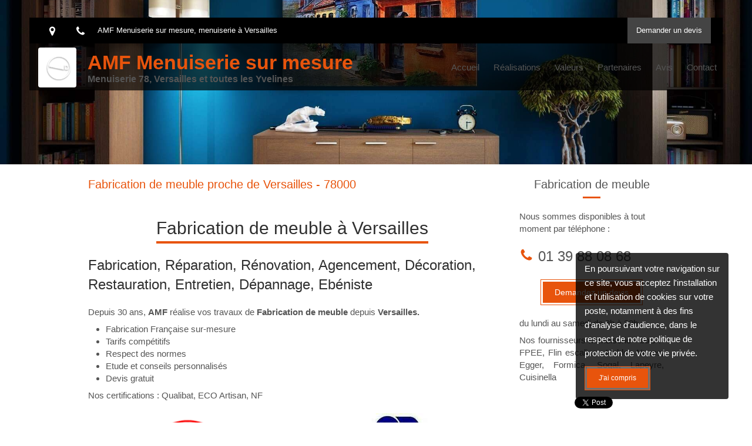

--- FILE ---
content_type: text/html; charset=utf-8
request_url: https://www.menuisier-78.fr/fabrication-de-meuble-depuis-versailles_10-86504
body_size: 8786
content:
<!DOCTYPE html>
<html lang="fr-FR">
<head>
  <meta charset="utf-8">
  <meta http-equiv="X-UA-Compatible" content="IE=edge">
  <meta name="viewport" content="width=device-width, initial-scale=1.0, user-scalable=yes">
  <base href="//www.menuisier-78.fr">
    <meta name="robots" content="index,follow">
    <link rel="canonical" href="https://www.menuisier-78.fr/fabrication-de-meuble-depuis-versailles_10-86504"/>
  <link rel="shortcut icon" type="image/x-icon" href="https://files.sbcdnsb.com/images/brand/1763536031/5/default_favicon/simple_bo_site.png" />
  <title>Fabrication de meubles depuis Versailles | AMF Menuiserie sur mesure</title>
  <meta property="og:type" content="website">
  <meta property="og:url" content="https://www.menuisier-78.fr/fabrication-de-meuble-depuis-versailles_10-86504">
  <meta property="og:title" content="Fabrication de meubles depuis Versailles | AMF Menuiserie sur mesure">
  <meta property="twitter:card" content="summary">
  <meta property="twitter:title" content="Fabrication de meubles depuis Versailles | AMF Menuiserie sur mesure">
  <meta name="description" content="">
  <meta property="og:description" content="">
  <meta property="twitter:description" content="">
  
        
      <link rel="preload" href="https://files.sbcdnsb.com/images/v2cBLrPDs5MFCoTSTi2oEQ/content/1615501904/1772004/1000/512ac8212c26ad0b1cd020210311-1526690-fk7f5k.jpeg" as="image" media="(max-width: 992px)"><link rel="preload" href="https://files.sbcdnsb.com/images/v2cBLrPDs5MFCoTSTi2oEQ/content/1615501904/1772004/1200/512ac8212c26ad0b1cd020210311-1526690-fk7f5k.jpeg" as="image" media="(max-width: 1199px)"><link rel="preload" href="https://files.sbcdnsb.com/images/v2cBLrPDs5MFCoTSTi2oEQ/content/1615501904/1772004/2000/512ac8212c26ad0b1cd020210311-1526690-fk7f5k.jpeg" as="image" media="(min-width: 1200px)">      
      <link rel="preload" href="https://files.sbcdnsb.com/images/v2cBLrPDs5MFCoTSTi2oEQ/content/1615501904/1772004/1000/512ac8212c26ad0b1cd020210311-1526690-fk7f5k.jpeg" as="image" media="(max-width: 992px)"><link rel="preload" href="https://files.sbcdnsb.com/images/v2cBLrPDs5MFCoTSTi2oEQ/content/1615501904/1772004/1200/512ac8212c26ad0b1cd020210311-1526690-fk7f5k.jpeg" as="image" media="(max-width: 1199px)"><link rel="preload" href="https://files.sbcdnsb.com/images/v2cBLrPDs5MFCoTSTi2oEQ/content/1615501904/1772004/2000/512ac8212c26ad0b1cd020210311-1526690-fk7f5k.jpeg" as="image" media="(min-width: 1200px)">

  <link rel="stylesheet" href="https://assets.sbcdnsb.com/assets/application-e9a15786.css" media="all" />
  <link rel="stylesheet" href="https://assets.sbcdnsb.com/assets/app_visitor-af56bca5.css" media="all" />
  <link rel="stylesheet" href="https://assets.sbcdnsb.com/assets/tool/visitor/elements/manifests/map-3da51164.css" media="all" /><link rel="stylesheet" href="https://assets.sbcdnsb.com/assets/tool/visitor/elements/manifests/sidebar_container-5ff7a8af.css" media="all" /><link rel="stylesheet" href="https://assets.sbcdnsb.com/assets/tool/visitor/elements/manifests/social_action_buttons_group-8bf897ac.css" media="all" /><link rel="stylesheet" href="https://assets.sbcdnsb.com/assets/tool/visitor/elements/manifests/content_box-206ea9da.css" media="all" />
  <link rel="stylesheet" href="https://assets.sbcdnsb.com/assets/themes/desktop/7/css/visitor-9552120e.css" media="all" />
  <link rel="stylesheet" href="https://assets.sbcdnsb.com/assets/themes/mobile/1/css/visitor-451377fb.css" media="only screen and (max-width: 992px)" />
  <link rel="stylesheet" media="all" href="/site/v2cBLrPDs5MFCoTSTi2oEQ/styles/1763718799/dynamic-styles.css">
  <link rel="stylesheet" media="all" href="/styles/pages/811132/1742311071/containers-specific-styles.css">
  <meta name="csrf-param" content="authenticity_token" />
<meta name="csrf-token" content="0ecAwPtZA_BanBBl_WGg1X74rFaRZDJ_iZSwCUgdlfPlZizIE_0y8eFdNjdOFl8AdmGjg7wzX8rKbW5N8xq9TA" />
    <script>
      (function(i,s,o,g,r,a,m){i['GoogleAnalyticsObject']=r;i[r]=i[r]||function(){
      (i[r].q=i[r].q||[]).push(arguments)},i[r].l=1*new Date();a=s.createElement(o),
      m=s.getElementsByTagName(o)[0];a.async=1;a.src=g;m.parentNode.insertBefore(a,m)
      })(window,document,'script','//www.google-analytics.com/analytics.js','ga');


      ga('create', 'UA-58106637-60', {'cookieExpires': 31536000,'cookieUpdate': 'false'});
      ga('send', 'pageview');
    </script>
  
  
  
  <script>window.Deferred=function(){var e=[],i=function(){if(window.jQuery&&window.jQuery.ui)for(;e.length;)e.shift()(window.jQuery);else window.setTimeout(i,250)};return i(),{execute:function(i){window.jQuery&&window.jQuery.ui?i(window.jQuery):e.push(i)}}}();</script>
  <script type="application/ld+json">
    {"@context":"https://schema.org","@type":"WebSite","name":"AMF Menuiserie sur mesure","url":"https://www.menuisier-78.fr/fabrication-de-meuble-depuis-versailles_10-86504"}
  </script>
</head>
<body class="view-visitor theme_wide menu_fixed has_header1 has_header2 has_aside2 has_aside has_footer lazyload has_top_bar top_bar_size_normal ">
    <script type="text/javascript" src="//www.googleadservices.com/pagead/conversion_async.js"></script>
  <div id="body-container">
    
    
    
      <nav class="menu-mobile sb-hidden-md sb-hidden-lg">
  <div class="nav-mobile">
      <ul class="mobile-menu-tabs">

    <li class="menu-mobile-element  ">


        <a class="menu-tab-element content-link" href="/">
          
          <span class="tab-content">Accueil</span>
</a>


    </li>


    <li class="menu-mobile-element  ">


        <a class="menu-tab-element content-link" href="/realisations">
          
          <span class="tab-content">Réalisations</span>
</a>


    </li>


    <li class="menu-mobile-element  ">


        <a class="menu-tab-element content-link" href="/valeurs-a-versailles-78000">
          
          <span class="tab-content">Valeurs</span>
</a>


    </li>


    <li class="menu-mobile-element  ">


        <a class="menu-tab-element content-link" href="/partenaires">
          
          <span class="tab-content">Partenaires</span>
</a>


    </li>


    <li class="menu-mobile-element  ">


        <a class="menu-tab-element content-link" href="/avis-temoignages-clients-amf-menuiserie-sur-mesure-menuiserie-a-versailles-78000">
          
          <span class="tab-content">Avis</span>
</a>


    </li>


    <li class="menu-mobile-element  ">


        <a class="menu-tab-element content-link" href="/contact-devis-gratuit-menuisier-a-versailles-78000">
          
          <span class="tab-content">Contact</span>
</a>


    </li>

</ul>
  
  </div>
</nav>
<div class="sb-container-fluid" id="body-container-inner">
      <header class="header-mobile sb-hidden-md sb-hidden-lg">
  <div class="header-mobile-top">
    <button class="mobile-menu-button-open" aria-label="mobile-menu-button">
      <span class="text-open"><svg version="1.1" xmlns="http://www.w3.org/2000/svg" xmlns:xlink="http://www.w3.org/1999/xlink" x="0px" y="0px"
    	 viewBox="0 0 500 500" style="enable-background:new 0 0 500 500;" xml:space="preserve">
      <style type="text/css">.st0{fill:none;stroke:#000000;stroke-width:30;stroke-miterlimit:10;}</style>
      <g><line class="st0" x1="0.76" y1="248.82" x2="499.24" y2="250.18"/></g>
      <g><line class="st0" x1="0.85" y1="94.63" x2="499.33" y2="96"/></g>
      <g><line class="st0" x1="0.67" y1="403" x2="499.15" y2="404.37"/></g>
    </svg></span><span class="text-close"><svg version="1.1" xmlns="http://www.w3.org/2000/svg" xmlns:xlink="http://www.w3.org/1999/xlink" x="0px" y="0px"
	 viewBox="0 0 500 500" style="enable-background:new 0 0 500 500;" xml:space="preserve">
      <style type="text/css">.st0{fill:none;stroke:#000000;stroke-width:30;stroke-miterlimit:10;}</style>
      <g><line class="st0" x1="14" y1="14" x2="485" y2="485"/></g>
      <g><line class="st0" x1="485" y1="14" x2="14" y2="485"/></g>
    </svg></span>
    </button>
    <div class="header-mobile-titles">
        <div class="header-mobile-title"><strong><span>AMF Menuiserie sur mesure</span></strong></div>
        <div class="header-mobile-subtitle"><strong><span>Menuiserie 78, Versailles et toutes les Yvelines</span></strong></div>
    </div>
  </div>
  <nav class="clearfix">
    <ul class="cta-n-2">
      <li class="mobile-cta-phone">
        <a title="Appeler" class="cta-mobile with-label" href="tel:0139880868"><span class="svg-container"><svg xmlns="http://www.w3.org/2000/svg" viewBox="0 0 1792 1792"><path d="M1600 1240q0 27-10 70.5t-21 68.5q-21 50-122 106-94 51-186 51-27 0-53-3.5t-57.5-12.5-47-14.5-55.5-20.5-49-18q-98-35-175-83-127-79-264-216t-216-264q-48-77-83-175-3-9-18-49t-20.5-55.5-14.5-47-12.5-57.5-3.5-53q0-92 51-186 56-101 106-122 25-11 68.5-21t70.5-10q14 0 21 3 18 6 53 76 11 19 30 54t35 63.5 31 53.5q3 4 17.5 25t21.5 35.5 7 28.5q0 20-28.5 50t-62 55-62 53-28.5 46q0 9 5 22.5t8.5 20.5 14 24 11.5 19q76 137 174 235t235 174q2 1 19 11.5t24 14 20.5 8.5 22.5 5q18 0 46-28.5t53-62 55-62 50-28.5q14 0 28.5 7t35.5 21.5 25 17.5q25 15 53.5 31t63.5 35 54 30q70 35 76 53 3 7 3 21z" /></svg></span><span>Appeler</span></a>
      </li>
      <li class="mobile-cta-map_link">
        <a title="Localisation" class="cta-mobile with-label" href="https://maps.google.com/maps?q=AMF%20Menuisier%2078,%20Versailles,%2078000"><span class="svg-container"><svg xmlns="http://www.w3.org/2000/svg" viewBox="0 0 1792 1792"><path d="M1152 640q0-106-75-181t-181-75-181 75-75 181 75 181 181 75 181-75 75-181zm256 0q0 109-33 179l-364 774q-16 33-47.5 52t-67.5 19-67.5-19-46.5-52l-365-774q-33-70-33-179 0-212 150-362t362-150 362 150 150 362z" /></svg></span><span>Localisation</span></a>
      </li>
    </ul>    
  </nav>
</header>

<div class=" has_aside2" id="center"><div class="container-dark" id="top-bar">  <div id="top-bar-inner" class="clearfix hide-on-mobile normal-size">
    <div id="top-bar-inner-content">
      <div class="top-bar-items">
            <div id="top-bar-item-133340" class="top-bar-item top-bar-item-address left no-margin top-bar-item-info hoverable-zone"><div class="top-bar-tooltip-toggle" data-target="#top-bar-item-133340" data-position="left" data-html="AMF Menuisier 78, 78000 Versailles"><span class="svg-container"><svg xmlns="http://www.w3.org/2000/svg" viewBox="0 0 1792 1792"><path d="M1152 640q0-106-75-181t-181-75-181 75-75 181 75 181 181 75 181-75 75-181zm256 0q0 109-33 179l-364 774q-16 33-47.5 52t-67.5 19-67.5-19-46.5-52l-365-774q-33-70-33-179 0-212 150-362t362-150 362 150 150 362z" /></svg></span></div></div>
            <div id="top-bar-item-133341" class="top-bar-item top-bar-item-phone left no-margin top-bar-item-info hoverable-zone"><div class="top-bar-tooltip-toggle" data-target="#top-bar-item-133341" data-position="left" data-html="01 39 88 08 68"><span class="svg-container"><svg xmlns="http://www.w3.org/2000/svg" viewBox="0 0 1792 1792"><path d="M1600 1240q0 27-10 70.5t-21 68.5q-21 50-122 106-94 51-186 51-27 0-53-3.5t-57.5-12.5-47-14.5-55.5-20.5-49-18q-98-35-175-83-127-79-264-216t-216-264q-48-77-83-175-3-9-18-49t-20.5-55.5-14.5-47-12.5-57.5-3.5-53q0-92 51-186 56-101 106-122 25-11 68.5-21t70.5-10q14 0 21 3 18 6 53 76 11 19 30 54t35 63.5 31 53.5q3 4 17.5 25t21.5 35.5 7 28.5q0 20-28.5 50t-62 55-62 53-28.5 46q0 9 5 22.5t8.5 20.5 14 24 11.5 19q76 137 174 235t235 174q2 1 19 11.5t24 14 20.5 8.5 22.5 5q18 0 46-28.5t53-62 55-62 50-28.5q14 0 28.5 7t35.5 21.5 25 17.5q25 15 53.5 31t63.5 35 54 30q70 35 76 53 3 7 3 21z" /></svg></span></div></div>
            <div id="top-bar-item-133342" class="top-bar-item top-bar-item-text left">AMF Menuiserie sur mesure, menuiserie à Versailles</div>
            <div id="top-bar-item-133343" class="top-bar-item top-bar-item-link right clickable-zone">
<div class="element element-link background-color-c-5" style="">


    <a title="" class="content-link" href="/contact-devis-gratuit-menuisier-a-versailles-78000">


      <span>
        <span class="inner-text">Demander un devis</span>
      </span>


</a>

</div>
</div>
      </div>
    </div>
  </div>
</div><div class="sb-hidden-xs sb-hidden-sm" id="menu_wrapper"><div class="" id="menu"><div class="sb-row sb-hidden-xs sb-hidden-sm"><div class="sb-col sb-col-sm"><div id="container_26205157" class="sb-bloc sb-bloc-level-3 bloc-element-menu  " style=""><div class="element element-menu sb-vi-mobile-text-center true text-only"><div class=" menu-horizontal">
<div class="menu-level-container menu-level-0">
  <ul class="menu-tabs sb-row media-query">

        <li class="menu-tab-container sb-col">
          <div class="menu-tab">
            

              <a class="menu-tab-element  link-text link-text-dark  content-link" title="Accueil" href="/">

                <span class="tab-content" style=''>

                    <span class="title">Accueil</span>
                </span>

</a>

          </div>
        </li>

        <li class="menu-tab-container sb-col">
          <div class="menu-tab">
            

              <a class="menu-tab-element  link-text link-text-dark  content-link" title="Réalisations" href="/realisations">

                <span class="tab-content" style=''>

                    <span class="title">Réalisations</span>
                </span>

</a>

          </div>
        </li>

        <li class="menu-tab-container sb-col">
          <div class="menu-tab">
            

              <a class="menu-tab-element  link-text link-text-dark  content-link" title="Valeurs" href="/valeurs-a-versailles-78000">

                <span class="tab-content" style=''>

                    <span class="title">Valeurs</span>
                </span>

</a>

          </div>
        </li>

        <li class="menu-tab-container sb-col">
          <div class="menu-tab">
            

              <a class="menu-tab-element  link-text link-text-dark  content-link" title="Partenaires" href="/partenaires">

                <span class="tab-content" style=''>

                    <span class="title">Partenaires</span>
                </span>

</a>

          </div>
        </li>

        <li class="menu-tab-container sb-col">
          <div class="menu-tab">
            

              <a class="menu-tab-element  link-text link-text-dark  content-link" title="Avis" href="/avis-temoignages-clients-amf-menuiserie-sur-mesure-menuiserie-a-versailles-78000">

                <span class="tab-content" style=''>

                    <span class="title">Avis</span>
                </span>

</a>

          </div>
        </li>

        <li class="menu-tab-container sb-col">
          <div class="menu-tab">
            

              <a class="menu-tab-element  link-text link-text-dark  content-link" title="Contact" href="/contact-devis-gratuit-menuisier-a-versailles-78000">

                <span class="tab-content" style=''>

                    <span class="title">Contact</span>
                </span>

</a>

          </div>
        </li>
  </ul>
</div>
</div></div></div>
</div></div></div><div class="container-light" id="header1"><div id="header1-static" class="">
  <div class="header1-static-logo">
    <div id="container_26205164" class="sb-bloc sb-bloc-level-3 header1-logo bloc-element-business-logo  " style="padding: 10px 10px 10px 10px;"><div id="container_26205164_inner" style="" class="sb-bloc-inner container_26205164_inner"><div class="element element-business-logo"><a href="/" title="AMF Menuiserie sur mesure"><img title="AMF Menuiserie sur mesure" alt="AMF Menuiserie sur mesure" style="max-width: 100%;" width="195.0" height="195.0" src="https://files.sbcdnsb.com/images/v2cBLrPDs5MFCoTSTi2oEQ/businesses/1724852834/IMG_4au0vbvs.png" /></a></div></div></div>
  </div>
  <div class="header1-static-titles">
    <div class="header1-static-title">
      <div id="container_26205162" class="sb-bloc sb-bloc-level-3 header1-title bloc-element-title  " style="padding: 10px 10px 10px 10px;"><div id="container_26205162_inner" style="" class="sb-bloc-inner container_26205162_inner"><div class="element element-title theme-skin"><strong><span class="element-title-inner">AMF Menuiserie sur mesure</span></strong></div></div></div>
    </div>
    <div class="header1-static-subtitle">
      <div id="container_26205163" class="sb-bloc sb-bloc-level-3 header1-subtitle bloc-element-title  " style="padding: 10px 10px 10px 10px;"><div id="container_26205163_inner" style="" class="sb-bloc-inner container_26205163_inner"><div class="element element-title theme-skin"><strong><span class="element-title-inner">Menuiserie 78, Versailles et toutes les Yvelines</span></strong></div></div></div>
    </div>
  </div>
</div></div></div><div class="container-light" id="header2"><div id="container_26205159" class="sb-bloc sb-bloc-level-3 resizable-y bloc-element-absolute-container mobile-adapt-height-to-content  " style="height: 280px;"><div id="container_26205159_inner" style="" class="sb-bloc-inner container_26205159_inner bg-imaged"><div class="element element-absolute-container"><div class="tree-container"></div></div></div></div>
</div><div class="container-light sb-row media-query" id="center_wrapper"><div class="sb-col sb-col-sm" id="center_inner_wrapper"><div class="" id="h1">
<div class="sb-bloc">

  <div class="sb-bloc-inner">
    <h1>Fabrication de meuble proche de Versailles - 78000</h1>
  </div>
</div></div><div class="" id="center_inner"><div class="sections-container"><section class=" section tree-container" id="nouvelle-section_1535299" >
<div class="sb-bloc-inner container_26264611_inner" id="container_26264611_inner" style="padding: 10px 10px 60px 10px;"><div class="subcontainers"><div id="container_26264588" class="sb-bloc sb-bloc-level-3 bloc-element-title  " style="padding: 10px 10px 10px 10px;"><div class="element element-title sb-vi-text-center theme-skin"><h2><span class="element-title-inner">Fabrication de meuble à Versailles</span></h2></div></div><div id="container_26264591" class="sb-bloc sb-bloc-level-3 bloc-element-title  " style="padding: 10px 10px 10px 10px;"><div class="element element-title theme-skin"><h3><span class="element-title-inner">Fabrication, Réparation, Rénovation, Agencement, Décoration, Restauration, Entretien, Dépannage, Ebéniste</span></h3></div></div><div id="container_26264594" class="sb-bloc sb-bloc-level-3 bloc-element-text  " style="padding: 10px 10px 10px 10px;"><div class="element element-text displayed_in_1_column" spellcheck="true"><p>Depuis 30 ans, <strong>AMF</strong> réalise vos travaux de <strong>Fabrication de meuble</strong> depuis <strong>Versailles.</strong></p>

<ul>
	<li>Fabrication Française sur-mesure</li>
	<li>Tarifs compétitifs</li>
	<li>Respect des normes</li>
	<li>Etude et conseils personnalisés</li>
	<li>Devis gratuit</li>
</ul>

<p>Nos certifications : Qualibat, ECO Artisan, NF</p></div></div><div class="sb-bloc sb-bloc-level-1"><div class="sb-row sb-row-custom subcontainers media-query columns-gutter-size-20"><div class="sb-bloc sb-bloc-level-2 sb-col sb-col-sm" style="--element-animated-columns-flex-basis:50.0%;width: 50.0%;"><div class="subcontainers"><div id="container_26264597" class="sb-bloc sb-bloc-level-3 bloc-element-image  " style="padding: 10px 10px 10px 10px;"><div id="container_26264597_inner" style="" class="sb-bloc-inner container_26264597_inner"><div id="element-image-557523" class="element element-image sb-vi-text-center" data-id="557523">

  <div class="element-image-container redirect_with_no_text" style="">

      
<script type="application/ld+json">{"@context":"https://schema.org","@type":"ImageObject","url":"https://files.sbcdnsb.com/images/v2cBLrPDs5MFCoTSTi2oEQ/content/1615738264/1777057/img_eqia1dlv__1_.png","name":"img_eqia1dlv__1_","datePublished":"2021-03-14","width":"168","height":"147","caption":"img_eqia1dlv__1_","inLanguage":"fr-FR"}</script>

  <img width="168" height="147" class="sb-vi-img-responsive img-query" alt="" src="data:image/svg+xml,%3Csvg%20xmlns=&#39;http://www.w3.org/2000/svg&#39;%20viewBox=&#39;0%200%20168%20147&#39;%3E%3C/svg%3E" data-src="https://files.sbcdnsb.com/images/v2cBLrPDs5MFCoTSTi2oEQ/content/1615738264/1777057/100/img_eqia1dlv__1_.png" data-srcset="https://files.sbcdnsb.com/images/v2cBLrPDs5MFCoTSTi2oEQ/content/1615738264/1777057/100/img_eqia1dlv__1_.png 100w, https://files.sbcdnsb.com/images/v2cBLrPDs5MFCoTSTi2oEQ/content/1615738264/1777057/200/img_eqia1dlv__1_.png 200w" data-sizes="100px" />



  </div>
</div></div></div></div></div><div class="sb-bloc sb-bloc-level-2 sb-col sb-col-sm" style="--element-animated-columns-flex-basis:50.0%;width: 50.0%;"><div class="subcontainers"><div id="container_26264599" class="sb-bloc sb-bloc-level-3 bloc-element-image  " style="padding: 10px 10px 10px 10px;"><div id="container_26264599_inner" style="" class="sb-bloc-inner container_26264599_inner"><div id="element-image-557524" class="element element-image sb-vi-text-center" data-id="557524">

  <div class="element-image-container redirect_with_no_text" style="">

      
<script type="application/ld+json">{"@context":"https://schema.org","@type":"ImageObject","url":"https://files.sbcdnsb.com/images/v2cBLrPDs5MFCoTSTi2oEQ/content/1615738264/1777058/img_eqia1dlv__1_.jpeg","name":"img_eqia1dlv__1_","datePublished":"2021-03-14","width":"332","height":"227","caption":"img_eqia1dlv__1_","inLanguage":"fr-FR"}</script>

  <img width="332" height="227" class="sb-vi-img-responsive img-query" alt="" src="data:image/svg+xml,%3Csvg%20xmlns=&#39;http://www.w3.org/2000/svg&#39;%20viewBox=&#39;0%200%20332%20227&#39;%3E%3C/svg%3E" data-src="https://files.sbcdnsb.com/images/v2cBLrPDs5MFCoTSTi2oEQ/content/1615738264/1777058/100/img_eqia1dlv__1_.jpeg" data-srcset="https://files.sbcdnsb.com/images/v2cBLrPDs5MFCoTSTi2oEQ/content/1615738264/1777058/100/img_eqia1dlv__1_.jpeg 100w, https://files.sbcdnsb.com/images/v2cBLrPDs5MFCoTSTi2oEQ/content/1615738264/1777058/200/img_eqia1dlv__1_.jpeg 200w, https://files.sbcdnsb.com/images/v2cBLrPDs5MFCoTSTi2oEQ/content/1615738264/1777058/400/img_eqia1dlv__1_.jpeg 400w" data-sizes="100px" />



  </div>
</div></div></div></div></div></div></div><div id="container_26264602" class="sb-bloc sb-bloc-level-3 bloc-element-title  " style="padding: 10px 10px 10px 10px;"><div class="element element-title sb-vi-text-center theme-skin"><h2><span class="element-title-inner">AMF, menuisier à Versailles</span></h2></div></div><div id="container_26264605" class="sb-bloc sb-bloc-level-3 bloc-element-text  " style="padding: 10px 10px 10px 10px;"><div class="element element-text displayed_in_1_column" spellcheck="true"><section id="media1_106299">
<p style="text-align: justify;"><strong>AMF</strong>  et son équipe de menuisiers fabrique sur mesure tous vos meubles en bois : fenêtre en chêne, porte massive en bois, porte-fenêtre bois, baie vitrée, fenêtre sur-mesure, porte extérieure, porte palière, fenêtre PVC, portail, porte-fenêtre PVC, chambranle, revêtement de sol en bois, plinthe, porte coulissante, parquet collé, barrière de mezzanine, moulure, parquet massif, menuiserie isolante, porte intérieure.</p>

<p style="text-align: justify;">Située à proximité de <strong>Versailles</strong>, <strong>AMF</strong> est aussi spécialisée en <a href="http://www.menuisier-78.fr/meubles-sur-mesure-depuis-versailles_10-86457">Meubles sur mesure</a>,  et <a href="http://www.menuisier-78.fr/menuisier-depuis-versailles_10-86480">Menuisier</a>.</p>

<p style="text-align: justify;">Nos artisans experts en <strong>Fabrication de meuble</strong> interviennent également à  <a href="http://www.menuisier-78.fr/fabrication-de-meuble-depuis-louveciennes_10-86505">Louveciennes</a>, <a href="http://www.menuisier-78.fr/fabrication-de-meuble-depuis-la-celle-saint-cloud_10-86502">La Celle-Saint-Cloud</a>, <a href="http://www.menuisier-78.fr/fabrication-de-meuble-depuis-marly-le-roi_10-86507">Marly-le-Roi</a>, <a href="http://www.menuisier-78.fr/fabrication-de-meuble-depuis-le-chesnay_10-86501">Le Chesnay</a>, <a href="http://www.menuisier-78.fr/fabrication-de-meuble-depuis-chatou_10-86513">Chatou</a> ou <a href="http://www.menuisier-78.fr/fabrication-de-meuble-depuis-croissy-sur-seine_10-86506">Croissy-sur-Seine</a>.</p>
</section></div></div><div id="container_26264608" class="sb-bloc sb-bloc-level-3 resizable-y bloc-element-map-advanced  " style="height: 310px;"><div id="container_26264608_inner" style="margin: 10px 10px 10px 10px;" class="sb-bloc-inner container_26264608_inner"><div class="element element-map-advanced">  <iframe class="map-container" style="border: none; width: 100%; height: 100%;" data-src="https://www.google.com/maps/embed/v1/place?key=AIzaSyBhiWJknGbS7LdN1Khxnh0pVjK9EMhlXQQ&amp;q=78000&amp;zoom=15&amp;language=fr"></iframe>

<script type="application/ld+json">
  {}
</script>
</div></div></div></div></div>

</section>
</div></div></div><div class="sb-col sb-col-sm aside" id="aside2"><div class="sections-container"><section class=" section tree-container" id="colonne-complementaire_1532308" >
<div class="sb-bloc-inner container_26205421_inner" id="container_26205421_inner" style="padding: 10px 10px 60px 10px;"><div class="subcontainers"><div id="container_26205434" class="sb-bloc sb-bloc-level-3 bloc-element-sidebar-container  " style="padding: 10px 10px 10px 10px;"><div class="element element-sidebar-container"><div class="sidebar-container-head no-icon">
  <div class="sidebar-container-title">
    <h3>
      <span>
        Fabrication de meuble
      </span>
</h3>  </div>
</div>
<div class="sidebar-container-elements-container">
  <div class="tree-container">
    <div class="sb-bloc-inner container_26205422_inner" id="container_26205422_inner" style="padding: 10px 10px 10px 10px;"><div id="container_26234832" class="sb-bloc sb-bloc-level-3 bloc-element-text  " style="padding: 10px 10px 10px 10px;"><div class="element element-text displayed_in_1_column" spellcheck="true"><p>Nous sommes disponibles à tout moment par téléphone :</p></div></div><div id="container_26234835" class="sb-bloc sb-bloc-level-3 bloc-element-contact  " style="padding: 10px 10px 10px 10px;"><div class="element element-contact contact-lg sb-vi-mobile-text-center element-contact-vertical"><div class="sb-row media-query">
    <div class="sb-col element-contact-item sb-col-sm-12">
      <div class="element-contact-telmob flex justify-start">
          <span class="svg-container"><svg xmlns="http://www.w3.org/2000/svg" viewBox="0 0 1792 1792"><path d="M1600 1240q0 27-10 70.5t-21 68.5q-21 50-122 106-94 51-186 51-27 0-53-3.5t-57.5-12.5-47-14.5-55.5-20.5-49-18q-98-35-175-83-127-79-264-216t-216-264q-48-77-83-175-3-9-18-49t-20.5-55.5-14.5-47-12.5-57.5-3.5-53q0-92 51-186 56-101 106-122 25-11 68.5-21t70.5-10q14 0 21 3 18 6 53 76 11 19 30 54t35 63.5 31 53.5q3 4 17.5 25t21.5 35.5 7 28.5q0 20-28.5 50t-62 55-62 53-28.5 46q0 9 5 22.5t8.5 20.5 14 24 11.5 19q76 137 174 235t235 174q2 1 19 11.5t24 14 20.5 8.5 22.5 5q18 0 46-28.5t53-62 55-62 50-28.5q14 0 28.5 7t35.5 21.5 25 17.5q25 15 53.5 31t63.5 35 54 30q70 35 76 53 3 7 3 21z" /></svg></span>
        
<p class="element-contact-text">
    <a class="element-contact-link phone-number-link" href="tel:0139880868">01 39 88 08 68</a>
</p>

      </div>
    </div>

<script type="application/ld+json">
  {"@context":"https://schema.org","@type":"LocalBusiness","@id":"https://schema.org/LocalBusiness/f82zpaXI11","name":"AMF Menuiserie sur mesure","address":{"@type":"PostalAddress","@id":"https://schema.org/address/f82zpaXI11","addressLocality":"Versailles","postalCode":"78000","streetAddress":"AMF Menuisier 78"},"telephone":"+33139880868","image":"https://files.sbcdnsb.com/images/v2cBLrPDs5MFCoTSTi2oEQ/businesses/1724852834/IMG_4au0vbvs.png"}
</script></div></div></div><div id="container_26234838" class="sb-bloc sb-bloc-level-3 bloc-element-link  " style="padding: 10px 10px 10px 10px;"><div class="element element-link link-lg sb-vi-text-center">
  <a title="" class=" sb-vi-btn forced-color skin_1 content-link" href="/contact-devis-gratuit-menuisier-a-versailles-78000">

    <div class="content-container flex items-center">
      
      <span class="inner-text">Demandez un devis</span>
      
    </div>


</a></div></div><div id="container_26234841" class="sb-bloc sb-bloc-level-3 bloc-element-text  " style="padding: 10px 10px 10px 10px;"><div class="element element-text displayed_in_1_column" spellcheck="true"><p style="text-align: justify;">du lundi au samedi de 8h à 20h</p>

<p style="text-align: justify;">Nos fournisseurs menuiserie - bois : ​FPEE, Flin escaliers, Hubler, Neves, Egger, Formica, Sogal, Lapeyre, Cuisinella</p></div></div><div id="container_26234878" class="sb-bloc sb-bloc-level-3 bloc-element-social-action-buttons-group  " style="padding: 10px 10px 10px 10px;"><div class="element element-social-action-buttons-group sb-vi-text-center sb-vi-mobile-text-center">  <div class="element-social-action-button" data-social-name="facebook-like">
    <div class="fb-like" data-href="https://www.menuisier-78.fr/fabrication-de-meuble-depuis-versailles_10-86504" data-layout="button" data-action="like" data-show-faces="true" data-share="false"></div>
  </div>
  <div class="element-social-action-button" data-social-name="twitter-tweet">
    <a href="https://www.menuisier-78.fr/fabrication-de-meuble-depuis-versailles_10-86504" class="twitter-share-button" data-show-count="false">Tweet</a>
  </div>
</div></div></div>
  </div>
</div></div></div><div id="container_26205441" class="sb-bloc sb-bloc-level-3 bloc-element-sidebar-container  " style="padding: 10px 10px 10px 10px;"><div class="element element-sidebar-container"><div class="sidebar-container-head no-icon">
  <div class="sidebar-container-title">
    <h3>
      <span>
        AMF, menuisier
      </span>
</h3>  </div>
</div>
<div class="sidebar-container-elements-container">
  <div class="tree-container">
    <div class="sb-bloc-inner container_26205435_inner" id="container_26205435_inner" style="padding: 10px 10px 10px 10px;"><div id="container_26234885" class="sb-bloc sb-bloc-level-3 bloc-element-image  " style="padding: 10px 10px 10px 10px;"><div id="container_26234885_inner" style="" class="sb-bloc-inner container_26234885_inner"><div id="element-image-556807" class="element element-image sb-vi-text-center" data-id="556807">

  <div class="element-image-container redirect_with_no_text" style="">

      
<script type="application/ld+json">{"@context":"https://schema.org","@type":"ImageObject","url":"https://files.sbcdnsb.com/images/v2cBLrPDs5MFCoTSTi2oEQ/content/1615565816/1774784/img_z1fsx90d__1_.png","name":"img_z1fsx90d__1_","datePublished":"2021-03-12","width":"275","height":"143","caption":"img_z1fsx90d__1_","inLanguage":"fr-FR"}</script>

  <img width="275" height="143" class="sb-vi-img-responsive img-query" alt="" src="data:image/svg+xml,%3Csvg%20xmlns=&#39;http://www.w3.org/2000/svg&#39;%20viewBox=&#39;0%200%20275%20143&#39;%3E%3C/svg%3E" data-src="https://files.sbcdnsb.com/images/v2cBLrPDs5MFCoTSTi2oEQ/content/1615565816/1774784/100/img_z1fsx90d__1_.png" data-srcset="https://files.sbcdnsb.com/images/v2cBLrPDs5MFCoTSTi2oEQ/content/1615565816/1774784/100/img_z1fsx90d__1_.png 100w, https://files.sbcdnsb.com/images/v2cBLrPDs5MFCoTSTi2oEQ/content/1615565816/1774784/200/img_z1fsx90d__1_.png 200w, https://files.sbcdnsb.com/images/v2cBLrPDs5MFCoTSTi2oEQ/content/1615565816/1774784/400/img_z1fsx90d__1_.png 400w" data-sizes="100px" />



  </div>
</div></div></div><div id="container_26234888" class="sb-bloc sb-bloc-level-3 bloc-element-contact  " style="padding: 10px 10px 10px 10px;"><div class="element element-contact contact-md sb-vi-mobile-text-center element-contact-vertical"><div class="sb-row media-query">
<div class="sb-col element-contact-item sb-col-sm-12">
  <div class="element-contact-adress flex justify-start">
    <span class="svg-container"><svg xmlns="http://www.w3.org/2000/svg" viewBox="0 0 1792 1792"><path d="M1152 640q0-106-75-181t-181-75-181 75-75 181 75 181 181 75 181-75 75-181zm256 0q0 109-33 179l-364 774q-16 33-47.5 52t-67.5 19-67.5-19-46.5-52l-365-774q-33-70-33-179 0-212 150-362t362-150 362 150 150 362z" /></svg></span>
  <p class="element-contact-text">
    <span>AMF Menuisier 78</span><br/>
    
    <span>78000</span>
    <span>Versailles</span><br/>
    
    
  </p>
  </div>
</div>
    <div class="sb-col element-contact-item sb-col-sm-12">
      <div class="element-contact-telfixe flex justify-start">
          <span class="svg-container"><svg xmlns="http://www.w3.org/2000/svg" viewBox="0 0 1792 1792"><path d="M1600 1240q0 27-10 70.5t-21 68.5q-21 50-122 106-94 51-186 51-27 0-53-3.5t-57.5-12.5-47-14.5-55.5-20.5-49-18q-98-35-175-83-127-79-264-216t-216-264q-48-77-83-175-3-9-18-49t-20.5-55.5-14.5-47-12.5-57.5-3.5-53q0-92 51-186 56-101 106-122 25-11 68.5-21t70.5-10q14 0 21 3 18 6 53 76 11 19 30 54t35 63.5 31 53.5q3 4 17.5 25t21.5 35.5 7 28.5q0 20-28.5 50t-62 55-62 53-28.5 46q0 9 5 22.5t8.5 20.5 14 24 11.5 19q76 137 174 235t235 174q2 1 19 11.5t24 14 20.5 8.5 22.5 5q18 0 46-28.5t53-62 55-62 50-28.5q14 0 28.5 7t35.5 21.5 25 17.5q25 15 53.5 31t63.5 35 54 30q70 35 76 53 3 7 3 21z" /></svg></span>
        
<p class="element-contact-text">
    <a class="element-contact-link phone-number-link" href="tel:0139880868">01 39 88 08 68</a>
</p>

      </div>
    </div>
    <div class="sb-col element-contact-item sb-col-sm-12">
      <div class="element-contact-telmob flex justify-start">
          <span class="svg-container"><svg xmlns="http://www.w3.org/2000/svg" viewBox="0 0 1792 1792"><path d="M976 1408q0-33-23.5-56.5t-56.5-23.5-56.5 23.5-23.5 56.5 23.5 56.5 56.5 23.5 56.5-23.5 23.5-56.5zm208-160v-704q0-13-9.5-22.5t-22.5-9.5h-512q-13 0-22.5 9.5t-9.5 22.5v704q0 13 9.5 22.5t22.5 9.5h512q13 0 22.5-9.5t9.5-22.5zm-192-848q0-16-16-16h-160q-16 0-16 16t16 16h160q16 0 16-16zm288-16v1024q0 52-38 90t-90 38h-512q-52 0-90-38t-38-90v-1024q0-52 38-90t90-38h512q52 0 90 38t38 90z" /></svg></span>
        
<p class="element-contact-text">
    <a class="element-contact-link phone-number-link" href="tel:0623426551">06 23 42 65 51</a>
</p>

      </div>
    </div>

<script type="application/ld+json">
  {"@context":"https://schema.org","@type":"LocalBusiness","@id":"https://schema.org/LocalBusiness/f82zpaXI11","name":"AMF Menuiserie sur mesure","address":{"@type":"PostalAddress","@id":"https://schema.org/address/f82zpaXI11","addressLocality":"Versailles","postalCode":"78000","streetAddress":"AMF Menuisier 78"},"telephone":"+33139880868","image":"https://files.sbcdnsb.com/images/v2cBLrPDs5MFCoTSTi2oEQ/businesses/1724852834/IMG_4au0vbvs.png"}
</script></div></div></div></div>
  </div>
</div></div></div></div></div>

</section>
</div></div></div></div><div class="container-dark" id="footer"><div class="sections-container"><div class=" section tree-container" id="pied-de-page_1532300" >
<div class="sb-bloc-inner container_26205242_inner container-dark background-color-before-c-6" id="container_26205242_inner" style="padding: 30px 10px 30px 10px;"><div class="subcontainers"><div id="container_26205245" class="sb-bloc sb-bloc-level-3 bloc-element-title  " style="padding: 10px 10px 5px 10px;"><div class="element element-title sb-vi-text-center"><h2><span class="element-title-inner"><span style='font-size: 24px;'>AMF Menuiserie sur mesure</span></span></h2></div></div><div id="container_26205248" class="sb-bloc sb-bloc-level-3 bloc-element-contact  " style="padding: 10px 10px 5px 10px;"><div class="element element-contact contact-md sb-vi-text-center sb-vi-mobile-text-center element-contact-horizontal"><div class="sb-row media-query">
<div class="sb-col element-contact-item">
  <div class="element-contact-adress flex justify-start">
    <span class="svg-container"><svg xmlns="http://www.w3.org/2000/svg" viewBox="0 0 1792 1792"><path d="M1152 640q0-106-75-181t-181-75-181 75-75 181 75 181 181 75 181-75 75-181zm256 0q0 109-33 179l-364 774q-16 33-47.5 52t-67.5 19-67.5-19-46.5-52l-365-774q-33-70-33-179 0-212 150-362t362-150 362 150 150 362z" /></svg></span>
  <p class="element-contact-text">
    <span>AMF Menuisier 78</span><br/>
    
    <span>78000</span>
    <span>Versailles</span><br/>
    
    
  </p>
  </div>
</div>
    <div class="sb-col element-contact-item">
      <div class="element-contact-telmob flex justify-start">
          <span class="svg-container"><svg xmlns="http://www.w3.org/2000/svg" viewBox="0 0 1792 1792"><path d="M1600 1240q0 27-10 70.5t-21 68.5q-21 50-122 106-94 51-186 51-27 0-53-3.5t-57.5-12.5-47-14.5-55.5-20.5-49-18q-98-35-175-83-127-79-264-216t-216-264q-48-77-83-175-3-9-18-49t-20.5-55.5-14.5-47-12.5-57.5-3.5-53q0-92 51-186 56-101 106-122 25-11 68.5-21t70.5-10q14 0 21 3 18 6 53 76 11 19 30 54t35 63.5 31 53.5q3 4 17.5 25t21.5 35.5 7 28.5q0 20-28.5 50t-62 55-62 53-28.5 46q0 9 5 22.5t8.5 20.5 14 24 11.5 19q76 137 174 235t235 174q2 1 19 11.5t24 14 20.5 8.5 22.5 5q18 0 46-28.5t53-62 55-62 50-28.5q14 0 28.5 7t35.5 21.5 25 17.5q25 15 53.5 31t63.5 35 54 30q70 35 76 53 3 7 3 21z" /></svg></span>
        
<p class="element-contact-text">
    <a class="element-contact-link phone-number-link" href="tel:0139880868">01 39 88 08 68</a>
</p>

      </div>
    </div>

<script type="application/ld+json">
  {"@context":"https://schema.org","@type":"LocalBusiness","@id":"https://schema.org/LocalBusiness/f82zpaXI11","name":"AMF Menuiserie sur mesure","address":{"@type":"PostalAddress","@id":"https://schema.org/address/f82zpaXI11","addressLocality":"Versailles","postalCode":"78000","streetAddress":"AMF Menuisier 78"},"telephone":"+33139880868","image":"https://files.sbcdnsb.com/images/v2cBLrPDs5MFCoTSTi2oEQ/businesses/1724852834/IMG_4au0vbvs.png"}
</script></div></div></div><div id="container_26265152" class="sb-bloc sb-bloc-level-3 bloc-element-text  " style="padding: 10px 10px 10px 10px;"><div class="element element-text displayed_in_1_column" spellcheck="true"><p style="text-align: center;">Menuiserie, Fabrication, Réparation, Rénovation, Agencement, Décoration, Restauration, Entretien, Dépannage, Ebéniste</p></div></div><div id="container_26205251" class="sb-bloc sb-bloc-level-3 bloc-element-text  " style="padding: 10px 10px 5px 10px;"><div class="element element-text displayed_in_1_column" spellcheck="true"><p style="text-align: center;">Disponible autour de Le Chesnay, Maisons-Laffitte, La Celle-Saint-Cloud, Versailles, Louveciennes, Noisy-le-Roi, Croissy-sur-Seine, Bougival, Sartrouville, Vaucresson, Marly-le-Roi, Saint-Cyr-l'École et dans tout le 78</p></div></div><div id="container_26205254" class="sb-bloc sb-bloc-level-3 bloc-element-menu  " style="padding: 10px 10px 0px 10px;"><div class="element element-menu sb-vi-text-center sb-vi-mobile-text-center false text-only"><div class=" menu-horizontal menu-tabs-links">
<div class="menu-level-container menu-level-0">
  <ul class="menu-tabs sb-row media-query">

        <li class="menu-tab-container sb-col">
          <div class="menu-tab">
            

              <a class="menu-tab-element  link-text link-text-dark  content-link" title="Plan du site" href="/plan-du-site">

                <span class="tab-content" style=''>

                    <span class="title">Plan du site</span>
                </span>

</a>

          </div>
        </li>

        <li class="menu-tab-container sb-col">
          <div class="menu-tab">
            

              <a class="menu-tab-element  link-text link-text-dark  content-link" title="Mentions légales" href="/mentions-legales">

                <span class="tab-content" style=''>

                    <span class="title">Mentions légales</span>
                </span>

</a>

          </div>
        </li>
  </ul>
</div>
</div></div></div><div id="container_26205257" class="sb-bloc sb-bloc-level-3 bloc-element-text  " style="padding: 10px 10px 10px 10px;"><div class="element element-text displayed_in_1_column" spellcheck="true"><p style="text-align: center;">©<strong> AMF </strong>-<strong> Menuisier </strong><strong>Versailles - 78 - Yvelines</strong> - <strong>01 39 88 08 68</strong> à votre service !</p></div></div></div></div>

</div>
</div></div><div class="container-dark" id="subfooter"><div class="sb-row"><div class="sb-col sb-col-sm"><p class="subfooter-credits pull-left">
  <span class="subfooter-credits-white-space">
    <span>Création et référencement du site par</span>
      <a class="logo-white-space" target="_blank" rel="noopener nofollow" href="https://www.simplebo.fr/devis-gratuit?sbmcn=SB_SITES_CLIENTS&amp;sbmcc=FOOTER_V2&amp;utm_campaign=SB+Sites+clients&amp;utm_source=Simpl%C3%A9bo&amp;utm_medium=Site+internet+public&amp;utm_content=Mention+Footer+V2">
        <img  src="data:image/svg+xml,%3Csvg%20xmlns=&#39;http://www.w3.org/2000/svg&#39;%20viewBox=&#39;0%200%200%200&#39;%3E%3C/svg%3E" data-src="https://files.sbcdnsb.com/images/brand/1763536031/5/websites_subfooter_logo/logo-simplebo-footer.jpg" alt="Simplébo" height="" width="">
</a>  </span>
</p>
      <p class="subfooter-connexion pull-right">
        <a href="https://app.grands-comptes.simplebo.net/site/v2cBLrPDs5MFCoTSTi2oEQ/authentification/sign_in?page=fabrication-de-meuble-depuis-versailles_10-86504">Connexion</a>
      </p>
</div></div></div></div>
<button id="backtotop" title="Vers le haut de page">
  <span class="svg-container"><svg xmlns="http://www.w3.org/2000/svg" viewBox="0 0 1792 1792"><path d="M1675 971q0 51-37 90l-75 75q-38 38-91 38-54 0-90-38l-294-293v704q0 52-37.5 84.5t-90.5 32.5h-128q-53 0-90.5-32.5t-37.5-84.5v-704l-294 293q-36 38-90 38t-90-38l-75-75q-38-38-38-90 0-53 38-91l651-651q35-37 90-37 54 0 91 37l651 651q37 39 37 91z" /></svg></span>
</button>
<div class="pswp" tabindex="-1" role="dialog" aria-hidden="true">
  <div class="pswp__bg"></div>
  <div class="pswp__scroll-wrap">
    <div class="pswp__container">
      <div class="pswp__item"></div>
      <div class="pswp__item"></div>
      <div class="pswp__item"></div>
    </div>
    <div class="pswp__ui pswp__ui--hidden">
      <div class="pswp__top-bar">
        <div class="pswp__counter"></div>
        <button class="pswp__button pswp__button--close" title="Fermer (Esc)"></button>
        <button class="pswp__button pswp__button--share" title="Partager"></button>
        <button class="pswp__button pswp__button--fs" title="Plein écran"></button>
        <button class="pswp__button pswp__button--zoom" title="Zoomer"></button>
        <div class="pswp__preloader">
          <div class="pswp__preloader__icn">
            <div class="pswp__preloader__cut">
              <div class="pswp__preloader__donut"></div>
            </div>
          </div>
        </div>
      </div>
      <div class="pswp__share-modal pswp__share-modal--hidden pswp__single-tap">
        <div class="pswp__share-tooltip"></div> 
      </div>
      <button class="pswp__button pswp__button--arrow--left" title="Précédent">
      </button>
      <button class="pswp__button pswp__button--arrow--right" title="Suivant">
      </button>
      <div class="pswp__caption">
        <div class="pswp__caption__center" style="text-align: center;"></div>
      </div>
    </div>
  </div>
</div><div id="modal-video-player" class="video-player-background" style="display: none;">
  <div class="video-player-container">
    <div class="video-player-close">
      <button class="video-player-close-btn">
        <span class="svg-container"><svg xmlns="http://www.w3.org/2000/svg" viewBox="0 0 1792 1792"><path d="M1490 1322q0 40-28 68l-136 136q-28 28-68 28t-68-28l-294-294-294 294q-28 28-68 28t-68-28l-136-136q-28-28-28-68t28-68l294-294-294-294q-28-28-28-68t28-68l136-136q28-28 68-28t68 28l294 294 294-294q28-28 68-28t68 28l136 136q28 28 28 68t-28 68l-294 294 294 294q28 28 28 68z" /></svg></span>
      </button>
    </div>
    <div id="video-iframe-container"></div>
  </div>
</div>
  </div>
    <div id="cookies-usage-message">
      <p>En poursuivant votre navigation sur ce site, vous acceptez l&#39;installation et l&#39;utilisation de cookies sur votre poste, notamment à des fins d&#39;analyse d&#39;audience, dans le respect de notre politique de protection de votre vie privée.</p>
      <div class="element-link">
        <button class="sb-vi-btn sb-vi-btn-sm skin_1 content-link"><span>J&#39;ai compris</span></button>
      </div>
    </div>
  <script src="https://assets.sbcdnsb.com/assets/app_main-cb5d75a1.js"></script>
  <script>
  assets = {
    modals: 'https://assets.sbcdnsb.com/assets/tool/admin/manifests/modals-6ca625b5.js',
    imageAssistant: 'https://assets.sbcdnsb.com/assets/tool/admin/manifests/image_assistant-5015181e.js',
    videoAssistant: 'https://assets.sbcdnsb.com/assets/tool/admin/manifests/video_assistant-838f1580.js',
    fileAssistant: 'https://assets.sbcdnsb.com/assets/tool/admin/manifests/file_assistant-67eee6be.js',
    albumAssistant: 'https://assets.sbcdnsb.com/assets/tool/admin/manifests/album_assistant-fdfc2724.js',
    plupload: 'https://assets.sbcdnsb.com/assets/plupload-f8f1109f.js',
    aceEditor: 'https://assets.sbcdnsb.com/assets/ace_editor-bf5bdb3c.js',
    ckeditor: 'https://assets.sbcdnsb.com/assets/ckeditor-19e2a584.js',
    selectize: 'https://assets.sbcdnsb.com/assets/selectize-5bfa5e6f.js',
    select2: 'https://assets.sbcdnsb.com/assets/select2-c411fdbe.js',
    photoswipe: 'https://assets.sbcdnsb.com/assets/photoswipe-c14ae63e.js',
    timepicker: 'https://assets.sbcdnsb.com/assets/timepicker-b89523a4.js',
    datepicker: 'https://assets.sbcdnsb.com/assets/datepicker-6ced026a.js',
    datetimepicker: 'https://assets.sbcdnsb.com/assets/datetimepicker-b0629c3c.js',
    slick: 'https://assets.sbcdnsb.com/assets/slick-b994256f.js',
    fleximages: 'https://assets.sbcdnsb.com/assets/fleximages-879fbdc9.js',
    imagesloaded: 'https://assets.sbcdnsb.com/assets/imagesloaded-712c44a9.js',
    masonry: 'https://assets.sbcdnsb.com/assets/masonry-94021a84.js',
    sharer: 'https://assets.sbcdnsb.com/assets/sharer-912a948c.js',
    fontAwesome4Icons: 'https://assets.sbcdnsb.com/assets/icons/manifests/font_awesome_4_icons-e9575670.css',
    fontAwesome6Icons: 'https://assets.sbcdnsb.com/assets/icons/manifests/font_awesome_6_icons-da40e1b8.css'
  }
</script>

  
  <script src="https://assets.sbcdnsb.com/assets/app_visitor-0a51f567.js"></script>
  <script src="https://assets.sbcdnsb.com/assets/tool/visitor/elements/components/map-2cc4d6f1.js"></script><script src="https://assets.sbcdnsb.com/assets/tool/visitor/elements/components/map_advanced-221f803a.js"></script><script src="https://assets.sbcdnsb.com/assets/tool/visitor/elements/components/map_itinerary-fa7d6954.js"></script><script src="https://assets.sbcdnsb.com/assets/tool/visitor/elements/components/map_standard-c11256fd.js"></script><script src="https://assets.sbcdnsb.com/assets/tool/visitor/elements/components/social_action_buttons_group-00ed5494.js"></script>
  <script src="https://assets.sbcdnsb.com/assets/themes/desktop/7/js/visitor-525b1778.js"></script>
  <script src="https://assets.sbcdnsb.com/assets/themes/mobile/1/js/visitor-f55e6d3b.js"></script>
  
  
  
  <script>
    appVisitor.config = {
      lazyloadEnabled: true,
      linkOpenConversionsTrackingEnabled: false,
      phoneNumberDisplayConversionsTrackingEnabled: false,
      toolConnexionBaseUrl: 'https://app.grands-comptes.simplebo.net/site/v2cBLrPDs5MFCoTSTi2oEQ/authentification/sign_in?page=fabrication-de-meuble-depuis-versailles_10-86504',
      analyticsEventsType: ""
    }
  </script>
  
  
</body>
</html>


--- FILE ---
content_type: text/css
request_url: https://www.menuisier-78.fr/styles/pages/811132/1742311071/containers-specific-styles.css
body_size: 270
content:
.container_26205159_inner{background-repeat:no-repeat;-webkit-background-size:cover;-moz-background-size:cover;-o-background-size:cover;background-size:cover;background-position:center}@media (max-width: 992px){.container_26205159_inner{background-image:url(https://files.sbcdnsb.com/images/v2cBLrPDs5MFCoTSTi2oEQ/content/1615501904/1772004/1000/512ac8212c26ad0b1cd020210311-1526690-fk7f5k.jpeg)}}@media (max-width: 1199px){.container_26205159_inner{background-image:url(https://files.sbcdnsb.com/images/v2cBLrPDs5MFCoTSTi2oEQ/content/1615501904/1772004/1200/512ac8212c26ad0b1cd020210311-1526690-fk7f5k.jpeg)}}@media (min-width: 1200px){.container_26205159_inner{background-image:url(https://files.sbcdnsb.com/images/v2cBLrPDs5MFCoTSTi2oEQ/content/1615501904/1772004/2000/512ac8212c26ad0b1cd020210311-1526690-fk7f5k.jpeg)}}.container_26234885_inner{position:relative}.container_26234885_inner{width:100% !important;max-width:400px !important;margin-right:auto !important;margin-left:auto !important}.container_26264597_inner{position:relative}.container_26264597_inner{width:100% !important;max-width:200px !important;margin-right:auto !important;margin-left:auto !important}.container_26264599_inner{position:relative}.container_26264599_inner{width:100% !important;max-width:200px !important;margin-right:auto !important;margin-left:auto !important}.container_26205242_inner{position:relative}.container_26205242_inner:before{content:"";position:absolute;top:0;bottom:0;left:0;right:0;opacity:1.0}.container_26205242_inner>.subcontainers{width:100% !important;max-width:800px !important;margin-right:auto !important;margin-left:auto !important}
